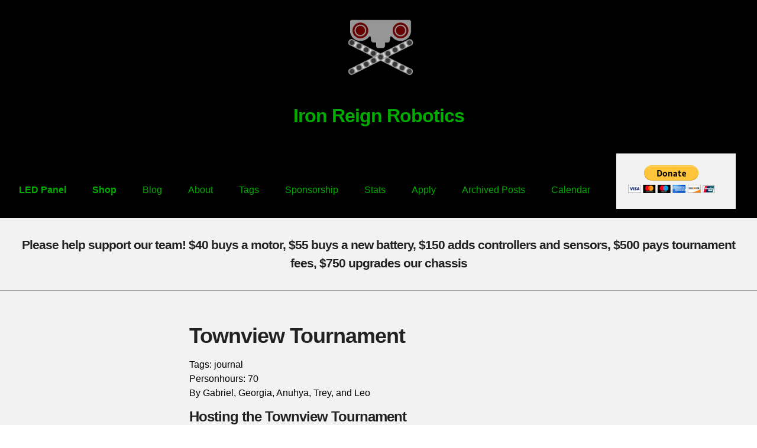

--- FILE ---
content_type: text/html; charset=utf-8
request_url: https://ironreignrobotics.org/2022-12-10-townviewtournament/
body_size: 9202
content:
<!DOCTYPE html>
<html>
  <head>
    <meta charset="utf-8" />
    <meta http-equiv='X-UA-Compatible' content='IE=edge'>
    <meta name='viewport' content='width=device-width, initial-scale=1.0, maximum-scale=1.0'>

    <title>Townview Tournament – Iron Reign Robotics – </title>

    <meta name="author" content="Iron Reign Robotics" />
    <meta name="description" content="">
	<meta name="theme-color" content="#00ac00">

    <!--[if lt IE 9]>
      <script src="http://html5shiv.googlecode.com/svn/trunk/html5.js"></script>
    <![endif]-->

    <link rel="stylesheet" type="text/css" href="/stylesheets/stylesheet.css" />
    <link href="/stylesheets/prism.css" rel="stylesheet" />
    <link rel="alternate" type="application/rss+xml" title="Iron Reign Robotics - " href="/feed.xml" />
	<link rel="shortcut icon" href="/favicon.ico" type="image/x-icon">
	<script src="../javascripts/oai.js"></script>
    <script src="//ajax.googleapis.com/ajax/libs/jquery/1.10.2/jquery.min.js"></script>
    <script src="/js/infinite-jekyll.js"></script>
    <script src="/js/prism.js"></script>
	<link rel="icon" href="/favicon.ico" type="image/x-icon">
    <!-- Created with Jekyll Now - http://github.com/barryclark/jekyll-now -->

  </head>

  <body>
    <div class="wrapper-masthead">
      <div class="container">
        <header class="masthead clearfix">
          <a href="/" class="site-avatar"><img src="/ir2.png" /></a>
          
          <div class="site-info">
            <h2 class="site-name"><a href="/">Iron Reign Robotics</a></h2>
            <p class="site-description"></p>
          </div>
          
          <nav>
		 <div class="menu"><ul>
      <a href="/ftcpanels"><li><b>LED Panel</b></li></a>
      <a href="/jewelry"><li><b>Shop</b></li></a>
      <a href="/"><li>Blog</li></a>
      <a href="/about"><li>About</li></a>
			<a href="/tags/index"><li>Tags</li></a>
			<a href="/sponsors"><li>Sponsorship</li></a>
			<a href="/stats"><li>Stats</li></a>
			<!-- <a href="/calendar"><li>Calendar</li></a> -->
			<a href="/apply"><li>Apply</li></a>
			<a href="/archive"><li>Archived Posts</li></a>
      <a href="/calendar"><li>Calendar</li></a>
					
			<li>
			<!--<img alt="Donate Now" border="0" src="../images/button_donate_Now.jpg" width="132" height="44">-->
				<form action="https://www.paypal.com/cgi-bin/webscr" method="post" target="_top">
<input type="hidden" name="cmd" value="_s-xclick" />
<input type="hidden" name="hosted_button_id" value="2XAAUJF5LH79S" />
<input type="image" src="https://www.paypalobjects.com/en_US/i/btn/btn_donateCC_LG.gif" border="0" name="submit" title="PayPal - The safer, easier way to pay online!" alt="Donate with PayPal button" />
<img alt="" border="0" src="https://www.paypal.com/en_US/i/scr/pixel.gif" width="1" height="1" />
</form>

			 </li>
		</a>
			</ul>
		 </div>
          </nav>
        </header>
        	<form action="https://www.paypal.com/cgi-bin/webscr" method="post" target="_top">
		<input type="hidden" name="cmd" value="_s-xclick">
		<input type="hidden" name="encrypted" value="-----BEGIN [base64]/nKaCLI7hZKDosg/JvQdy9S6EovJJ0Xp2qiBco6vyQcblz9haeqg/[base64]/ETMS1ycjtkpkvjXZe9k+6CieLuLsPumsJ7QC1odNz3sJiCbs2wC0nLE0uLGaEtXynIgRqIddYCHx88pb5HTXv4SZeuv0Rqq4+axW9PLAAATU8w04qqjaSXgbGLP3NmohqM6bV9kZZwZLR/klDaQGo1u9uDb9lr4Yn+rBQIDAQABo4HuMIHrMB0GA1UdDgQWBBSWn3y7xm8XvVk/UtcKG+wQ1mSUazCBuwYDVR0jBIGzMIGwgBSWn3y7xm8XvVk/[base64]/zANBgkqhkiG9w0BAQUFAAOBgQCBXzpWmoBa5e9fo6ujionW1hUhPkOBakTr3YCDjbYfvJEiv/2P+IobhOGJr85+XHhN0v4gUkEDI8r2/rNk1m0GA8HKddvTjyGw/XqXa+LSTlDYkqI8OwR8GEYj4efEtcRpRYBxV8KxAW93YDWzFGvruKnnLbDAF6VR5w/[base64]/ZZNPc7lZxDJRyOjHd39mGx+VJZy/oy49pMPbTG48wWSQ22NIv1YpuuVtDrJfqr8JJT+k+QW+aLaTDqN6HD657JjJyyuNCFrWTpNA7Buuexnh724yjLPOx8GJQ1XghUddwL9LJR28w==-----END PKCS7-----
		">
		<center>

		<h4>
		Please help support our team!  $40 buys a motor,  $55 buys a new battery,  $150 adds controllers and sensors, $500 pays tournament fees, $750 upgrades our chassis
		</h4>
		</center>
		</form>
      </div>
    </div>

    <div id="main" role="main" class="container">
          <link rel="stylesheet" type="text/css" media="screen" href="../stylesheets/stylesheet.css">
<div id="main_content_wrap" class="outer">
<section id="main_content" class="inner">
<article class="post">
  <h1>Townview Tournament</h1>
  Tags: journal <br />
  Personhours: 70
  <div class="entry">
    <!--Read post guidelines! http://www.ironreignrobotics.com/postGuidelines/  ask questions in the Disqus below-->
<html>
<head>
<title> Townview Tournament </title>
</head>
<body>

By Gabriel, Georgia, Anuhya, Trey, and Leo <br />

<h3>
    Hosting the Townview Tournament 
</h3>
    
<p>
    <img src ="../images/TownviewTournament.png" width="600"></p>
    This Saturday marked the First Tournament of the season, and with it came the opportunity for us to host the event at our 
    homeschool, Townview. Twenty seven teams showed up for the tournament, all displaying great levels of gracious 
    professionalism and a wonderful sense of sportsmanship for the whole tournament. 
</p>

<h3>What we learned</h3>
<p>
    This was a great opportunity for us to learn how judging would work this year and truly see how a tournament would function 
    ahead of time. It also gave us a chance to see some of the more than impressive robots and their unique designs and 
    innovations, as well as some potential new strategies to test out for ourselves. 
</p>

<p>
    Overall, we had a great time hosting this event in collaboration with a lot of First representatives and alumni and we&#39re 
    very thankful to all the teams, volunteers, and judges that showed up and for having a great competition. We wish the teams 
    good luck for the rest of the season! 
</p>

</body>
</html>


  </div>

  <div class="date">
    Date | December 10, 2022
  </div>

  
<div class="comments">
	<div id="disqus_thread"></div>
	<script type="text/javascript">
    
	    var disqus_shortname = 'ironreign'; 

	    (function() {
	        var dsq = document.createElement('script'); dsq.type = 'text/javascript'; dsq.async = true;
	        dsq.src = '//' + disqus_shortname + '.disqus.com/embed.js';
	        (document.getElementsByTagName('head')[0] || document.getElementsByTagName('body')[0]).appendChild(dsq);
	    })();

	</script>
	<noscript>Please enable JavaScript to view the <a href="http://disqus.com/?ref_noscript">comments powered by Disqus.</a></noscript>
</div>

</article>
</section>
</div>
    </div>

    <div class="wrapper-footer">
      <div class="container">
        <footer class="footer">
                    
          <a href="mailto:ironreignrobotics@gmail.com"><svg width="40px" height="40px" viewBox="0 0 60 60" version="1.1" xmlns="http://www.w3.org/2000/svg" xmlns:xlink="http://www.w3.org/1999/xlink" xmlns:sketch="http://www.bohemiancoding.com/sketch/ns">
    <path d="M0.224580688,30 C0.224580688,13.4314567 13.454941,0 29.7754193,0 C46.0958976,0 59.3262579,13.4314567 59.3262579,30 C59.3262579,46.5685433 46.0958976,60 29.7754193,60 C13.454941,60 0.224580688,46.5685433 0.224580688,30 Z M0.224580688,30" fill="#FFFFFF" sketch:type="MSShapeGroup"></path>
    <path d="M35.0384324,31.6384006 L47.2131148,40.5764264 L47.2131148,20 L35.0384324,31.6384006 Z M13.7704918,20 L13.7704918,40.5764264 L25.9449129,31.6371491 L13.7704918,20 Z M30.4918033,35.9844891 L27.5851037,33.2065217 L13.7704918,42 L47.2131148,42 L33.3981762,33.2065217 L30.4918033,35.9844891 Z M46.2098361,20 L14.7737705,20 L30.4918033,32.4549304 L46.2098361,20 Z M46.2098361,20" id="Shape" fill="#333333" sketch:type="MSShapeGroup"></path>
    <path d="M59.3262579,30 C59.3262579,46.5685433 46.0958976,60 29.7754193,60 C23.7225405,60 18.0947051,58.1525134 13.4093244,54.9827754 L47.2695458,5.81941103 C54.5814438,11.2806503 59.3262579,20.0777973 59.3262579,30 Z M59.3262579,30" id="reflec" fill-opacity="0.08" fill="#000000" sketch:type="MSShapeGroup"></path>
</svg></a>
          
          
          <a href="http://github.com/ironreign"><svg width="40px" height="40px" viewBox="0 0 60 60" version="1.1" xmlns="http://www.w3.org/2000/svg" xmlns:xlink="http://www.w3.org/1999/xlink" xmlns:sketch="http://www.bohemiancoding.com/sketch/ns">
    <path d="M0.336871032,30 C0.336871032,13.4314567 13.5672313,0 29.8877097,0 C46.208188,0 59.4385483,13.4314567 59.4385483,30 C59.4385483,46.5685433 46.208188,60 29.8877097,60 C13.5672313,60 0.336871032,46.5685433 0.336871032,30 Z M0.336871032,30" id="Github" fill="#333333" sketch:type="MSShapeGroup"></path>
    <path d="M18.2184245,31.9355566 C19.6068506,34.4507902 22.2845295,36.0156764 26.8007287,36.4485173 C26.1561023,36.9365335 25.3817877,37.8630984 25.2749857,38.9342607 C24.4644348,39.4574749 22.8347506,39.62966 21.5674303,39.2310659 C19.7918469,38.6717023 19.1119377,35.1642642 16.4533306,35.6636959 C15.8773626,35.772144 15.9917933,36.1507609 16.489567,36.4722998 C17.3001179,36.9955141 18.0629894,37.6500075 18.6513541,39.04366 C19.1033554,40.113871 20.0531304,42.0259813 23.0569369,42.0259813 C24.2489236,42.0259813 25.0842679,41.8832865 25.0842679,41.8832865 C25.0842679,41.8832865 25.107154,44.6144649 25.107154,45.6761142 C25.107154,46.9004355 23.4507693,47.2457569 23.4507693,47.8346108 C23.4507693,48.067679 23.9990832,48.0895588 24.4396415,48.0895588 C25.3102685,48.0895588 27.1220883,47.3646693 27.1220883,46.0918317 C27.1220883,45.0806012 27.1382993,41.6806599 27.1382993,41.0860982 C27.1382993,39.785673 27.8372803,39.3737607 27.8372803,39.3737607 C27.8372803,39.3737607 27.924057,46.3153869 27.6704022,47.2457569 C27.3728823,48.3397504 26.8360115,48.1846887 26.8360115,48.6727049 C26.8360115,49.3985458 29.0168704,48.8505978 29.7396911,47.2571725 C30.2984945,46.0166791 30.0543756,39.2072834 30.0543756,39.2072834 L30.650369,39.1949165 C30.650369,39.1949165 30.6837446,42.3123222 30.6637192,43.7373675 C30.6427402,45.2128317 30.5426134,47.0792797 31.4208692,47.9592309 C31.9977907,48.5376205 33.868733,49.5526562 33.868733,48.62514 C33.868733,48.0857536 32.8436245,47.6424485 32.8436245,46.1831564 L32.8436245,39.4688905 C33.6618042,39.4688905 33.5387911,41.6768547 33.5387911,41.6768547 L33.5988673,45.7788544 C33.5988673,45.7788544 33.4186389,47.2733446 35.2190156,47.8992991 C35.8541061,48.1209517 37.2139245,48.1808835 37.277815,47.8089257 C37.3417055,47.4360167 35.6405021,46.8814096 35.6252446,45.7236791 C35.6157088,45.0178155 35.6567131,44.6059032 35.6567131,41.5379651 C35.6567131,38.470027 35.2438089,37.336079 33.8048426,36.4323453 C38.2457082,35.9766732 40.9939527,34.880682 42.3337458,31.9450695 C42.4383619,31.9484966 42.8791491,30.5737742 42.8219835,30.5742482 C43.1223642,29.4659853 43.2844744,28.1550957 43.3168964,26.6025764 C43.3092677,22.3930799 41.2895654,20.9042975 40.9014546,20.205093 C41.4736082,17.0182425 40.8060956,15.5675121 40.4961791,15.0699829 C39.3518719,14.6637784 36.5149435,16.1145088 34.9653608,17.1371548 C32.438349,16.3998984 27.0982486,16.4712458 25.0957109,17.3274146 C21.4005522,14.6875608 19.445694,15.0918628 19.445694,15.0918628 C19.445694,15.0918628 18.1821881,17.351197 19.1119377,20.6569598 C17.8961113,22.2028201 16.9902014,23.2968136 16.9902014,26.1963718 C16.9902014,27.8297516 17.1828264,29.2918976 17.6176632,30.5685404 C17.5643577,30.5684093 18.2008493,31.9359777 18.2184245,31.9355566 Z M18.2184245,31.9355566" id="Path" fill="#FFFFFF" sketch:type="MSShapeGroup"></path>
    <path d="M59.4385483,30 C59.4385483,46.5685433 46.208188,60 29.8877097,60 C23.8348308,60 18.2069954,58.1525134 13.5216148,54.9827754 L47.3818361,5.81941103 C54.6937341,11.2806503 59.4385483,20.0777973 59.4385483,30 Z M59.4385483,30" id="reflec" fill-opacity="0.08" fill="#000000" sketch:type="MSShapeGroup"></path>
</svg></a>
          <a href="http://instagram.com/team6832"><svg width="40px" height="40px" viewBox="0 0 60 60" version="1.1" xmlns="http://www.w3.org/2000/svg" xmlns:xlink="http://www.w3.org/1999/xlink" xmlns:sketch="http://www.bohemiancoding.com/sketch/ns">
    <path d="M0.786032408,30 C0.786032408,13.4314567 14.0163927,0 30.336871,0 C46.6573494,0 59.8877097,13.4314567 59.8877097,30 C59.8877097,46.5685433 46.6573494,60 30.336871,60 C14.0163927,60 0.786032408,46.5685433 0.786032408,30 Z M0.786032408,30" fill="#517FA4" sketch:type="MSShapeGroup"></path>
    <path d="M42.8269231,45.1717917 C44.0541093,44.9073777 45.0568834,43.8680169 45.2967426,42.6147727 C45.3224877,42.4792986 45.3413675,42.3416464 45.3632509,42.2057367 L45.3632509,17.7942633 C45.3422257,17.6605316 45.3242041,17.5263643 45.2984589,17.3930683 C45.0354291,16.0256947 43.9245253,14.9645536 42.5604606,14.7750641 C42.5038213,14.7676588 42.4484692,14.7550261 42.392688,14.7450071 L18.2810541,14.7450071 C18.1355939,14.7715792 17.9892755,14.7916172 17.8459608,14.8247234 C16.5145067,15.1326983 15.5293251,16.2212827 15.339669,17.5908343 C15.3319455,17.647899 15.3203601,17.704528 15.3104912,17.7615927 L15.3104912,42.2397141 C15.3379527,42.3947906 15.3598361,42.5511739 15.394163,42.7053791 C15.688516,44.0270139 16.7998489,45.0515639 18.1218631,45.2240647 C18.185797,45.2319056 18.2501599,45.2445383 18.3140937,45.2549929 L42.3596484,45.2549929 C42.5158357,45.2279852 42.6724521,45.2057692 42.8269231,45.1717917 Z M18.5616764,27.1981692 C18.5616764,31.7132463 18.5612473,36.2283235 18.5621055,40.7434006 C18.5621055,41.3928922 19.1160556,41.9513416 19.7558229,41.9513416 C26.8082817,41.9517772 33.8603114,41.9517772 40.9127701,41.9513416 C41.5585447,41.9513416 42.1094912,41.3937634 42.1094912,40.7394801 C42.1099203,36.2296303 42.1094912,31.7202161 42.1094912,27.2108018 L42.1094912,27.1171461 L39.2406217,27.1171461 C39.6456789,28.4313755 39.7701139,29.7682565 39.611352,31.1308384 C39.451732,32.4938559 39.0192133,33.7623465 38.3146539,34.9336964 C37.6096655,36.1063532 36.6957121,37.0777591 35.5766557,37.8509633 C32.6760338,39.8565027 28.8571677,40.0329239 25.7793333,38.279166 C24.2234672,37.3935749 23.0018591,36.1586262 22.1501232,34.5673501 C20.8795994,32.1928508 20.6766416,29.7007373 21.4219642,27.1149681 C20.4702512,27.1158393 19.5224001,27.1158393 18.5616764,27.1158393 L18.5616764,27.1981692 Z M24.247496,29.9063443 C24.1994383,33.3655076 26.9271385,36.10766 30.1972035,36.1790998 C33.5998561,36.2531531 36.3520142,33.4931407 36.4236716,30.1363453 C36.4970453,26.6745684 33.7466035,23.8152373 30.3370856,23.8174154 C27.0039449,23.8152373 24.2942664,26.5377875 24.247496,29.9063443 Z M40.9543915,22.569834 C41.5907261,22.5537165 42.1090621,22.0000587 42.1090621,21.3531808 C42.1094912,20.3900515 42.1094912,19.4264865 42.1090621,18.4633572 C42.1090621,17.7724829 41.5705591,17.2227456 40.8908867,17.2223099 C39.9447519,17.2218743 38.9986171,17.2214387 38.0520532,17.2223099 C37.3740972,17.2231812 36.8338779,17.7742253 36.8334488,18.4650996 C36.8330197,19.4199524 36.8304452,20.3748052 36.8368815,21.3300936 C36.8377396,21.4725374 36.864343,21.6206441 36.9089679,21.7556826 C37.078886,22.2640372 37.537579,22.5759325 38.0992527,22.5785462 C38.5558003,22.5794174 39.0123479,22.5781106 39.4693245,22.5781106 C39.9636317,22.5724477 40.4596552,22.582031 40.9543915,22.569834 Z M40.9543915,22.569834" id="Path" fill="#FFFFFF" sketch:type="MSShapeGroup"></path>
    <path d="M59.8877097,30 C59.8877097,46.5685433 46.6573494,60 30.336871,60 C24.2839922,60 18.6561568,58.1525134 13.9707761,54.9827754 L47.8309975,5.81941103 C55.1428955,11.2806503 59.8877097,20.0777973 59.8877097,30 Z M59.8877097,30" id="reflec" fill-opacity="0.08" fill="#000000" sketch:type="MSShapeGroup"></path>
</svg></a>
          
          
          
          <a href="http://twitter.com/team6832"><svg width="40px" height="40px" viewBox="0 0 60 60" version="1.1" xmlns="http://www.w3.org/2000/svg" xmlns:xlink="http://www.w3.org/1999/xlink" xmlns:sketch="http://www.bohemiancoding.com/sketch/ns">
    <path d="M0,30 C0,13.4314567 13.4508663,0 30.0433526,0 C46.6358389,0 60.0867052,13.4314567 60.0867052,30 C60.0867052,46.5685433 46.6358389,60 30.0433526,60 C13.4508663,60 0,46.5685433 0,30 Z M0,30" fill="#4099FF" sketch:type="MSShapeGroup"></path>
    <path d="M29.2997675,23.8879776 L29.3627206,24.9260453 L28.3135016,24.798935 C24.4943445,24.3116787 21.1578281,22.6592444 18.3249368,19.8840023 L16.9399677,18.5069737 L16.5832333,19.5238563 C15.8277956,21.7906572 16.3104363,24.1845684 17.8842648,25.7946325 C18.72364,26.6844048 18.5347806,26.8115152 17.0868584,26.2818888 C16.5832333,26.1124083 16.1425613,25.985298 16.1005925,26.0488532 C15.9537019,26.1971486 16.457327,28.1249885 16.8560302,28.8876505 C17.4016241,29.9469033 18.5137962,30.9849709 19.7308902,31.5993375 L20.7591248,32.0865938 L19.5420308,32.1077788 C18.3669055,32.1077788 18.3249368,32.1289639 18.4508431,32.57385 C18.8705307,33.9508786 20.5282967,35.4126474 22.3749221,36.048199 L23.6759536,36.4930852 L22.5427971,37.1710069 C20.8640467,38.1455194 18.891515,38.6963309 16.9189833,38.738701 C15.9746862,38.759886 15.1982642,38.8446262 15.1982642,38.9081814 C15.1982642,39.1200319 17.7583585,40.306395 19.2482495,40.7724662 C23.7179224,42.1494948 29.0269705,41.5563132 33.0140027,39.2047722 C35.846894,37.5311528 38.6797853,34.2050993 40.0018012,30.9849709 C40.7152701,29.2689815 41.428739,26.1335934 41.428739,24.6294545 C41.428739,23.654942 41.4916922,23.5278317 42.6668174,22.3626537 C43.359302,21.6847319 44.0098178,20.943255 44.135724,20.7314044 C44.3455678,20.3288884 44.3245835,20.3288884 43.2543801,20.6890343 C41.4707078,21.324586 41.2188952,21.2398458 42.1002392,20.2865183 C42.750755,19.6085965 43.527177,18.3798634 43.527177,18.0197174 C43.527177,17.9561623 43.2124113,18.0620876 42.8556769,18.252753 C42.477958,18.4646036 41.6385828,18.7823794 41.0090514,18.9730449 L39.8758949,19.3331908 L38.8476603,18.634084 C38.281082,18.252753 37.4836756,17.829052 37.063988,17.7019416 C35.9937846,17.4053509 34.357003,17.447721 33.3917215,17.7866818 C30.768674,18.7400093 29.110908,21.1974757 29.2997675,23.8879776 Z M29.2997675,23.8879776" id="Path" fill="#FFFFFF" sketch:type="MSShapeGroup"></path>
    <path d="M60.0867052,30 C60.0867052,46.5685433 46.6358389,60 30.0433526,60 C23.8895925,60 18.1679598,58.1525134 13.4044895,54.9827754 L47.8290478,5.81941103 C55.2628108,11.2806503 60.0867052,20.0777973 60.0867052,30 Z M60.0867052,30" id="reflec" fill-opacity="0.08" fill="#000000" sketch:type="MSShapeGroup"></path>
</svg></a>
          

        </footer>
      </div>
    </div>

    
	<!-- Google Analytics -->
	<script>
		(function(i,s,o,g,r,a,m){i['GoogleAnalyticsObject']=r;i[r]=i[r]||function(){
		(i[r].q=i[r].q||[]).push(arguments)},i[r].l=1*new Date();a=s.createElement(o),
		m=s.getElementsByTagName(o)[0];a.async=1;a.src=g;m.parentNode.insertBefore(a,m)
		})(window,document,'script','//www.google-analytics.com/analytics.js','ga');
		
		ga('create', 'UA-72583247-1', 'auto');
		ga('send', 'pageview');
	</script>
	<!-- End Google Analytics -->



    <!-- Mermaid diagram support -->
    <script type="module">
      import mermaid from 'https://cdn.jsdelivr.net/npm/mermaid@10/dist/mermaid.esm.min.mjs';

      // Convert markdown code blocks to mermaid divs
      document.querySelectorAll('pre > code.language-mermaid').forEach((codeBlock) => {
        const pre = codeBlock.parentElement;
        const mermaidDiv = document.createElement('div');
        mermaidDiv.className = 'mermaid';
        mermaidDiv.textContent = codeBlock.textContent;
        pre.parentElement.replaceChild(mermaidDiv, pre);
      });

      mermaid.initialize({ startOnLoad: true });
    </script>
  </body>
</html>


--- FILE ---
content_type: text/css; charset=utf-8
request_url: https://ironreignrobotics.org/stylesheets/stylesheet.css
body_size: 2619
content:
/*******************************************************************************
Slate Theme for GitHub Pages
by Jason Costello, @jsncostello
*******************************************************************************/

@import url(pygment_trac.css);

/*******************************************************************************
MeyerWeb Reset
*******************************************************************************/

html, body, div, span, applet, object, iframe,
h1, h2, h3, h4, h5, h6, p, blockquote, pre,
a, abbr, acronym, address, big, cite, code,
del, dfn, em, img, ins, kbd, q, s, samp,
small, strike, strong, sub, sup, tt, var,
b, u, i, center,
dl, dt, dd, ol, ul, li,
fieldset, form, label, legend,
table, caption, tbody, tfoot, thead, tr, th, td,
article, aside, canvas, details, embed,
figure, figcaption, footer, header, hgroup,
menu, nav, output, ruby, section, summary,
time, mark, audio, video {
  margin: 0;
  padding: 0;
  border: 0;
  /**font: inherit;*/
  vertical-align: baseline;
}

@media all {
/* HTML5 display-role reset for older browsers */
article, aside, details, figcaption, figure,
footer, header, hgroup, menu, nav, section {
  display: block;
}

#read-more {
page-break-after: always
}

}

ol, ul {
  list-style: none;
}

table {
  border-collapse: collapse;
  border-spacing: 0;
}

/*******************************************************************************
Theme Styles
*******************************************************************************/

body {
  box-sizing: border-box;
  font-size: 16px;
  font-family: 'Myriad Pro', Calibri, Helvetica, Arial, sans-serif;
  line-height: 1.5;
  -webkit-font-smoothing: antialiased;
}

header{
  text-align: center;
  color:#000000;
  background: #000000;
}

.site-description{
  color:#fff;
}

h1, h2, h3, h4, h5, h6 {
  margin: 10px 0;
  font-weight: 700;
  color:#222222;
  font-family: 'Lucida Grande', 'Calibri', Helvetica, Arial, sans-serif;
  letter-spacing: -1px;
}

div.twocol {
  display: inline-block;
  width: 45%;
}

h1 {
  font-size: 36px;
  font-weight: 700;
  page-break-before: always;
}

h2 {
  padding-bottom: 10px;
  font-size: 32px;
}

h3 {
  font-size: 24px;
}

h4 {
  font-size: 21px;
}

h5 {
  font-size: 18px;
}

h6 {
  font-size: 16px;
}

p {
  margin: 10px 0 15px 0;
}

footer p {
  color: #f2f2f2;
}

a {
  text-decoration: none;
  color: #00AC00;
  text-shadow: none;

  transition: color 0.5s ease;
  transition: text-shadow 0.5s ease;
  -webkit-transition: color 0.5s ease;
  -webkit-transition: text-shadow 0.5s ease;
  -moz-transition: color 0.5s ease;
  -moz-transition: text-shadow 0.5s ease;
  -o-transition: color 0.5s ease;
  -o-transition: text-shadow 0.5s ease;
  -ms-transition: color 0.5s ease;
  -ms-transition: text-shadow 0.5s ease;
}

a:hover, a:focus {text-decoration: underline;}

footer a {
  color: #00AC00;
  text-decoration: underline;
}

em {
  font-style: italic;
}

strong {
  font-weight: bold;
}

img {
  position: relative;
  margin: 0 auto;
  max-width: 739px;
  padding: 5px;
  margin: 10px 0 10px 0;
/*
  border: 1px solid #ebebeb;

  box-shadow: 0 0 5px #ebebeb;
  -webkit-box-shadow: 0 0 5px #ebebeb;
  -moz-box-shadow: 0 0 5px #ebebeb;
  -o-box-shadow: 0 0 5px #ebebeb;
  -ms-box-shadow: 0 0 5px #ebebeb;
*/
}

p img {
  display: inline;
  margin: 0;
  padding: 0;
  vertical-align: middle;
  text-align: center;
  border: none;
}

pre, code {
  width: 100%;
  color: #222;
  background-color: #fff;

  font-family: Monaco, "Bitstream Vera Sans Mono", "Lucida Console", Terminal, monospace;
  font-size: 14px;

  border-radius: 2px;
  -moz-border-radius: 2px;
  -webkit-border-radius: 2px;
}

pre {
  width: 100%;
  padding: 10px;
  box-shadow: 0 0 10px rgba(0,0,0,.1);
  overflow: auto;
}

code {
  padding: 3px;
  margin: 0 3px;
  box-shadow: 0 0 10px rgba(0,0,0,.1);
}

pre code {
  display: block;
  box-shadow: none;
}

blockquote {
  color: #666;
  margin-bottom: 20px;
  padding: 0 0 0 20px;
  border-left: 3px solid #bbb;
}


ul, ol, dl {
  margin-bottom: 15px
}

ul {
  list-style: inside;
  padding-left: 20px;
}

ol {
  list-style: decimal inside;
  padding-left: 20px;
}

dl dt {
  font-weight: bold;
}

dl dd {
  padding-left: 20px;
  font-style: italic;
}

dl p {
  padding-left: 20px;
  font-style: italic;
}

hr {
  height: 1px;
  margin-bottom: 5px;
  border: none;
  background: url('../images/bg_hr.png') repeat-x center;
}

table {
  border: 1px solid #373737;
  margin-bottom: 20px;
  text-align: left;
 }

th {
  font-family: 'Lucida Grande', 'Helvetica Neue', Helvetica, Arial, sans-serif;
  padding: 10px;
  background: #373737;
  color: #fff;
 }

td {
  padding: 10px;
  border: 1px solid #373737;
 }

form {
  background: #f2f2f2;
  padding: 20px;
}

.blink {
    animation-duration: 1s;
    animation-name: blink;
    animation-iteration-count: infinite;
    animation-direction: alternate;
    animation-timing-function: ease-in-out;
}

@keyframes blink {
    0% {
        opacity: 1;
    }
    80% {
        opacity: 1;
    }
    81% {
        opacity: 0;
    }
    100% {
        opacity: 0;
    }
}

div.menu ul {
  text-align: left;
  text-decoration: none;
  display: inline;
  margin: 0;
  padding: 15px 4px 17px 0;
  list-style: none;
}

div.menu ul li {
  display: inline-block;
  padding: 15px 20px;
  text-decoration: none;
  cursor: pointer;
  -webkit-transition: all 0.2s;
  -moz-transition: all 0.2s;
  -ms-transition: all 0.2s;
  -o-transition: all 0.2s;
  transition: all 0.2s;
  color: #00AC00;
}

div.menu ul li:hover {  
  background: #666;
  color: #fff;
  text-decoration: none;
}

div.entryprint {
	line-height: 1.6 !important;
}

/*******************************************************************************
Full-Width Styles
*******************************************************************************/

.outer {
  width: 100%;
}

.inner {
  position: relative;
  max-width: 640px;
  padding: 20px 10px;
  margin: 0 auto;
}

#forkme_banner {
  display: block;
  position: absolute;
  top:0;
  right: 10px;
  z-index: 10;
  padding: 10px 50px 10px 10px;
  color: #fff;
  background: url('../images/blacktocat.png') #0090ff no-repeat 95% 50%;
  font-weight: 700;
  box-shadow: 0 0 10px rgba(0,0,0,.5);
  border-bottom-left-radius: 2px;
  border-bottom-right-radius: 2px;
}

#header_wrap {
  background: #212121;
  background: -moz-linear-gradient(top, #373737, #212121);
  background: -webkit-linear-gradient(top, #373737, #212121);
  background: -ms-linear-gradient(top, #373737, #212121);
  background: -o-linear-gradient(top, #373737, #212121);
  background: linear-gradient(top, #373737, #212121);
}

#header_wrap .inner {
  padding: 50px 10px 30px 10px;
}

#project_title {
  margin: 0;
  color: #fff;
  font-size: 42px;
  font-weight: 700;
  text-shadow: #111 0px 0px 10px;
}

#project_tagline {
  color: #fff;
  font-size: 24px;
  font-weight: 300;
  background: none;
  text-shadow: #111 0px 0px 10px;
}

#downloads {
  position: absolute;
  width: 210px;
  z-index: 10;
  bottom: -40px;
  right: 0;
  height: 70px;
  background: url('../images/icon_download.png') no-repeat 0% 90%;
}

.sponsorlogo_silver {
	max-width: 200px;
	max-height: 200px;
}

.sponsorlogo_steel {
	max-width: 120px;
	max-height: 120px;
}

.zip_download_link {
  display: block;
  float: right;
  width: 90px;
  height:70px;
  text-indent: -5000px;
  overflow: hidden;
  background: url(../images/sprite_download.png) no-repeat bottom left;
}

.tar_download_link {
  display: block;
  float: right;
  width: 90px;
  height:70px;
  text-indent: -5000px;
  overflow: hidden;
  background: url(../images/sprite_download.png) no-repeat bottom right;
  margin-left: 10px;
}

.zip_download_link:hover {
  background: url(../images/sprite_download.png) no-repeat top left;
}

.tar_download_link:hover {
  background: url(../images/sprite_download.png) no-repeat top right;
}

#main_content_wrap {
  background: #f2f2f2;
  border-top: 1px solid #111;
  border-bottom: 1px solid #111;
}

#main_content {
  padding-top: 40px;
}

#footer_wrap {
  background: #212121;
}

}

/*******************************************************************************
Small Device Styles
*******************************************************************************/

@media screen and (max-width: 480px) {
  body {
    font-size:14px;
  }

  #downloads {
    display: none;
  }

  .inner {
    min-width: 320px;
    max-width: 480px;
  }

  #project_title {
  font-size: 32px;
  }

  h1 {
    font-size: 28px;
  }

  h2 {
    font-size: 24px;
  }

  h3 {
    font-size: 21px;
  }

  h4 {
    font-size: 18px;
  }

  h5 {
    font-size: 14px;
  }

  h6 {
    font-size: 12px;
  }

  code, pre {
    min-width: 320px;
    max-width: 480px;
    font-size: 11px;
  }
  
  img {
  max-width: 480px;
  }

}

/******************************************************************
print style
******************************************************************/
@media print {
  body{
     background: #ffffff;
	 font-size: 16px;
	 line-height: 1.75;
  }
  #main_content_wrap {
     background: #ffffff;
  }
  iframe {
     border: none;
     display: none;
  }
  div.twocol {
     display: inline-block;
  }
}

.infinite-spinner {
  display: block;
  width: 40px;
  height: 40px;
  border-radius: 40px;
  background-color: #333;
  margin: 60px auto;
  
  -webkit-animation: scaleout 1.0s infinite ease-in-out;
  animation: scaleout 1.0s infinite ease-in-out;
}

@-webkit-keyframes scaleout {
  0% { -webkit-transform: scale(0.0) }
  100% {
    -webkit-transform: scale(1.0);
    opacity: 0;
  }
}

@keyframes scaleout {
  0% {
    transform: scale(0.0);
    -webkit-transform: scale(0.0);
  } 100% {
    transform: scale(1.0);
    -webkit-transform: scale(1.0);
    opacity: 0;
  }
}

.blog-posts  > .post > p + p {
  display: none;
}

@media only print{
   div {
	   width: 100%;
	   overflow: none;
   }
}

/***************
awards classes
**************/
.motivate {
  border: 1px solid rgba(121,237,121,.49);
  border-radius: 5px;
  background: rgba(111,227,111,.75);
  -webkit-box-shadow: 0px 0px 80px 6px rgba(121,237,121,0.49);
  -moz-box-shadow: 0px 0px 80px 6px rgba(121,237,121,0.49);
  box-shadow: 0px 0px 80px 6px rgba(121,237,121,0.49);
}
.motivate::before {
  content: "Motivate \A";
  font-weight: bold;
  font-size: large;
  text-align: center;
  white-space: pre;
}

.connect {
  border: 1px solid rgba(123,132,235,.49);
  border-radius: 5px;
  background: rgba(123,132,235,.75);
  -webkit-box-shadow: 0px 0px 80px 6px rgba(123,132,235,0.49);
  -moz-box-shadow: 0px 0px 80px 6px rgba(123,132,235,0.49);
  box-shadow: 0px 0px 80px 6px rgba(123,132,235,0.49);
}
.connect::before {
  content: "Connect \A";
  font-weight: bold;
  font-size: large;
  text-align: center;
  white-space: pre;
}

.innovate {
  border: 1px solid rgba(235,220,124,.49);
  border-radius: 5px;
  background: rgba(225,210,114,.75);
  -webkit-box-shadow: 0px 0px 80px 6px rgba(235,220,124,0.49);
  -moz-box-shadow: 0px 0px 80px 6px rgba(235,220,124,0.49);
  box-shadow: 0px 0px 80px 6px rgba(235,220,124,0.49);
}
.innovate::before {
  content: "Innovate \A";
  font-weight: bold;
  font-size: large;
  text-align: center;
  white-space: pre;  
}

.design {
  border: 1px solid rgba(235,124,124,.49);
  border-radius: 5px;
  background: rgba(225,114,114,.75);
  -webkit-box-shadow: 0px 0px 80px 6px rgba(235,124,124,0.49);
  -moz-box-shadow: 0px 0px 80px 6px rgba(235,124,124,0.49);
  box-shadow: 0px 0px 80px 6px rgba(235,124,124,0.49);
}
.design::before {
  content: "Design \A";
  font-weight: bold;
  font-size: large;
  text-align: center;
  white-space: pre;  
}

.think {
  border: 1px solid rgba(255,140,0,.49);
  border-radius: 5px;
  background: rgba(250,140,0,0.75);
  -webkit-box-shadow: 0px 0px 80px 6px rgba(255,140,0,0.67);
  -moz-box-shadow: 0px 0px 80px 6px rgba(255,140,0,0.67);
  box-shadow: 0px 0px 80px 6px rgba(255,140,0,0.67);
}
.think::before {
  content: "Think \A";
  font-weight: bold;
  font-size: large;
  text-align: center;
  white-space: pre;  
}

.control {
  border: 1px solid rgba(247,145,247,.49);
  border-radius: 5px;
  background: rgba(237,135,237,.75);
  -webkit-box-shadow: 0px 0px 80px 6px rgba(247,145,247,0.49);
  -moz-box-shadow: 0px 0px 80px 6px rgba(247,145,247,0.49);
  box-shadow: 0px 0px 80px 6px rgba(247,145,247,0.59);
}
.control::before {
  content: "Control \A";
  font-weight: bold;
  font-size: large;
  text-align: center;
  white-space: pre;  
}

--- FILE ---
content_type: application/javascript; charset=utf-8
request_url: https://ironreignrobotics.org/js/infinite-jekyll.js
body_size: 497
content:
(function() {
  
  var postURLs,
      isFetchingPosts = false,
      shouldFetchPosts = true,
      postsToLoad = $(".post-list").children().length,
      loadNewPostsThreshold = 3000;
  
  // Load the JSON file containing all URLs
  $.getJSON('/all-posts.json', function(data) {
    postURLs = data["posts"];
    
    // If there aren't any more posts available to load than already visible, disable fetching
    if (postURLs.length <= postsToLoad)
      disableFetching();
  });
	
  // If there's no spinner, it's not a page where posts should be fetched
  if ($(".infinite-spinner").length < 1)
    shouldFetchPosts = false;
	
  // Are we close to the end of the page? If we are, load more posts
  $(window).scroll(function(e){
    if (!shouldFetchPosts || isFetchingPosts) return;
    
    var windowHeight = $(window).height(),
        windowScrollPosition = $(window).scrollTop(),
        bottomScrollPosition = windowHeight + windowScrollPosition,
        documentHeight = $(document).height();
    
    // If we've scrolled past the loadNewPostsThreshold, fetch posts
    if ((documentHeight - loadNewPostsThreshold) < bottomScrollPosition) {
      fetchPosts();
    }
  });
  
  // Fetch a chunk of posts
  function fetchPosts() {
    // Exit if postURLs haven't been loaded
    if (!postURLs) return;
    
    isFetchingPosts = true;
    
    // Load as many posts as there were present on the page when it loaded
    // After successfully loading a post, load the next one
    var loadedPosts = 0,
        postCount = $(".post-list").children().length,
        callback = function() {
          loadedPosts++;
          var postIndex = postCount + loadedPosts;
          
          if (postIndex > postURLs.length-1) {
            disableFetching();
            return;
          }
          
          if (loadedPosts < postsToLoad) {
            fetchPostWithIndex(postIndex, callback);
          } else {
            isFetchingPosts = false;
          }
        };
		
    fetchPostWithIndex(postCount + loadedPosts, callback);
  }
	
  function fetchPostWithIndex(index, callback) {
    var postURL = postURLs[index];
		
    $.get(postURL, function(data) {
      $(data).find(".post").appendTo(".post-list");
      callback();
    });
  }
  
  function disableFetching() {
    shouldFetchPosts = false;
    isFetchingPosts = false;
    $(".infinite-spinner").fadeOut();
  }
	
});


--- FILE ---
content_type: application/javascript; charset=utf-8
request_url: https://ironreignrobotics.org/javascripts/oai.js
body_size: -267
content:
if ( window.addEventListener ) {  
  var state = 0, konami = [38,38,40,40,37,39,37,39,66,65];  
  window.addEventListener("keydown", function(e) {  
    if ( e.keyCode == konami[state] ) state++;  
    else state = 0;  
    if ( state == 10 )  
      window.open("https://www.youtube.com/watch?v=ZZ5LpwO-An4"); 
    }, true);  
}  


--- FILE ---
content_type: text/plain
request_url: https://www.google-analytics.com/j/collect?v=1&_v=j102&a=201673759&t=pageview&_s=1&dl=https%3A%2F%2Fironreignrobotics.org%2F2022-12-10-townviewtournament%2F&ul=en-us%40posix&dt=Townview%20Tournament%20%E2%80%93%20Iron%20Reign%20Robotics%20%E2%80%93&sr=1280x720&vp=1280x720&_u=IEBAAEABAAAAACAAI~&jid=572965554&gjid=2056130216&cid=2081230443.1768677603&tid=UA-72583247-1&_gid=2137133520.1768677603&_r=1&_slc=1&z=1668392653
body_size: -452
content:
2,cG-NDXTYWNVPD